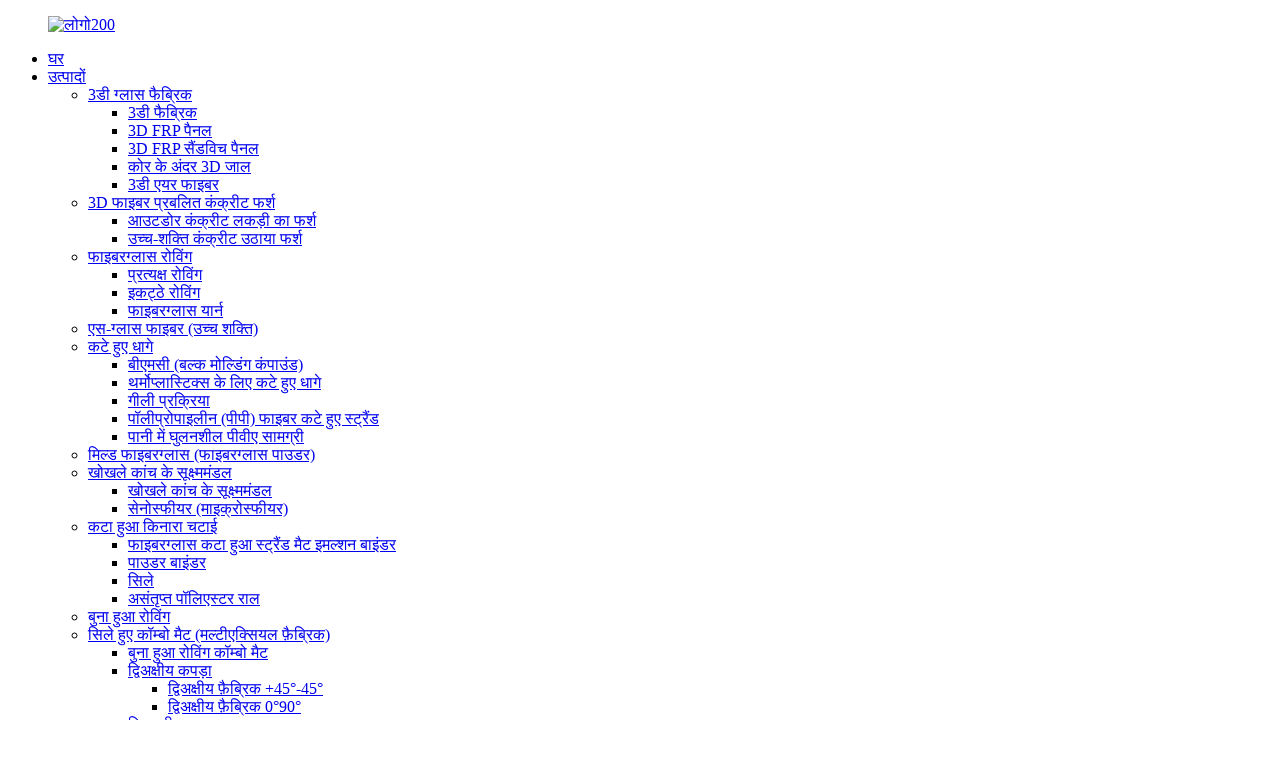

--- FILE ---
content_type: text/html
request_url: http://hi.fiberglassfiber.com/factory-tour/
body_size: 13860
content:
<!DOCTYPE html> <html dir="ltr" lang="hi"> <head> <meta charset="UTF-8"/> <!-- Google Tag Manager --> <script>(function(w,d,s,l,i){w[l]=w[l]||[];w[l].push({'gtm.start':
new Date().getTime(),event:'gtm.js'});var f=d.getElementsByTagName(s)[0],
j=d.createElement(s),dl=l!='dataLayer'?'&l='+l:'';j.async=true;j.src=
'https://www.googletagmanager.com/gtm.js?id='+i+dl;f.parentNode.insertBefore(j,f);
})(window,document,'script','dataLayer','GTM-MH4FS7W');</script> <!-- End Google Tag Manager -->   <meta http-equiv="Content-Type" content="text/html; charset=UTF-8" /> <title>फैक्टरी टूर - चीन Beihai Fiberglass कं, लिमिटेड</title> <meta property="fb:app_id" content="966242223397117" /> <meta name="viewport" content="width=device-width,initial-scale=1,minimum-scale=1,maximum-scale=1,user-scalable=no"> <link rel="apple-touch-icon-precomposed" href=""> <meta name="format-detection" content="telephone=no"> <meta name="apple-mobile-web-app-capable" content="yes"> <meta name="apple-mobile-web-app-status-bar-style" content="black"> <meta property="og:url" content="https://www.fiberglassfiber.com/factory-tour/"/> <meta property="og:title" content="Factory Tour"/> <meta property="og:description" content=""/> <meta property="og:type" content="product"/> <meta property="og:site_name" content="https://www.fiberglassfiber.com/"/> <link href="//cdn.globalso.com/fiberglassfiber/style/global/style0411.css" rel="stylesheet" onload="this.onload=null;this.rel='stylesheet'"> <link href="//cdn.globalso.com/fiberglassfiber/style/public/public.css" rel="stylesheet" onload="this.onload=null;this.rel='stylesheet'">  <link rel="shortcut icon" href="//cdn.globalso.com/fiberglassfiber/logo90.jpg" />  <!-- Open Graph Meta Tags generated by Blog2Social 721 - https://www.blog2social.com --> <meta property="og:title" content="Factory Tour"/> <meta property="og:description" content=""/> <meta property="og:url" content="https://www.fiberglassfiber.com/factory-tour/"/> <meta property="og:type" content="article"/> <meta property="og:article:published_time" content="2015-01-01 13:05:12"/> <meta property="og:article:modified_time" content="2020-12-23 02:39:00"/> <!-- Open Graph Meta Tags generated by Blog2Social 721 - https://www.blog2social.com -->  <!-- Twitter Card generated by Blog2Social 721 - https://www.blog2social.com --> <meta name="twitter:card" content="summary"> <meta name="twitter:title" content="Factory Tour"/> <meta name="twitter:description" content=""/> <!-- Twitter Card generated by Blog2Social 721 - https://www.blog2social.com --> <meta name="author" content="gd-admin"/>  <link href="//cdn.globalso.com/hide_search.css" rel="stylesheet"/><link href="//www.fiberglassfiber.com/style/hi.html.css" rel="stylesheet"/><link rel="alternate" hreflang="hi" href="https://hi.fiberglassfiber.com/" /><link rel="canonical" hreflang="hi" href="https://hi.fiberglassfiber.com/factory-tour/" /></head> <body> <!-- Google Tag Manager (noscript) --> <noscript><iframe src="https://www.googletagmanager.com/ns.html?id=GTM-MH4FS7W" height="0" width="0" style="display:none;visibility:hidden"></iframe></noscript> <!-- End Google Tag Manager (noscript) -->  <div class="container">     <!-- web_head start -->     <header class="index_web_head web_head">     <div class="head_layout layout">      <figure class="logo"><a href="/"> 			<img src="//cdn.globalso.com/fiberglassfiber/logo200.jpg" alt="लोगो200"> 			     </a></figure>       <nav class="nav_wrap">         <ul class="head_nav">                      <li><a href="/">घर</a></li> <li><a href="/products/">उत्पादों</a> <ul class="sub-menu"> 	<li><a href="/3d-glass-fabric/">3डी ग्लास फैब्रिक</a> 	<ul class="sub-menu"> 		<li><a href="/3d-fiberglass-woven-fabric-product/">3डी फैब्रिक</a></li> 		<li><a href="/3d-frp-panel-with-resin-product/">3D FRP पैनल</a></li> 		<li><a href="/3d-frp-sandwich-panel-product/">3D FRP सैंडविच पैनल</a></li> 		<li><a href="/3d-inside-core-product/">कोर के अंदर 3D जाल</a></li> 		<li><a href="/3d-air-fiber/">3डी एयर फाइबर</a></li> 	</ul> </li> 	<li><a href="/3d-fiber-reinforced-concrete-floor/">3D फाइबर प्रबलित कंक्रीट फर्श</a> 	<ul class="sub-menu"> 		<li><a href="/outdoor-concrete-wood-floor/">आउटडोर कंक्रीट लकड़ी का फर्श</a></li> 		<li><a href="/high-strength-concrete-raised-floor/">उच्च-शक्ति कंक्रीट उठाया फर्श</a></li> 	</ul> </li> 	<li><a href="/fiberglass-roving/">फाइबरग्लास रोविंग</a> 	<ul class="sub-menu"> 		<li><a href="/direct-roving/">प्रत्यक्ष रोविंग</a></li> 		<li><a href="/assembled-roving/">इकट्ठे रोविंग</a></li> 		<li><a href="/fiberglass-yarns/">फाइबरग्लास यार्न</a></li> 	</ul> </li> 	<li><a href="/s-glass-fiberhigh-strength/">एस-ग्लास फाइबर (उच्च शक्ति)</a></li> 	<li><a href="/chopped-strands/">कटे हुए धागे</a> 	<ul class="sub-menu"> 		<li><a href="/bmc-product/">बीएमसी (बल्क मोल्डिंग कंपाउंड)</a></li> 		<li><a href="/thermoplastics-2-product/">थर्मोप्लास्टिक्स के लिए कटे हुए धागे</a></li> 		<li><a href="/wet-chopped-strands-product/">गीली प्रक्रिया</a></li> 		<li><a href="/polypropylene%ef%bc%88pp%ef%bc%89fiber-chopped-strands/">पॉलीप्रोपाइलीन (पीपी) फाइबर कटे हुए स्ट्रैंड</a></li> 		<li><a href="/water-soluble-pva-naterials/">पानी में घुलनशील पीवीए सामग्री</a></li> 	</ul> </li> 	<li><a href="/milled-fiberglassfiberglass-powder/">मिल्ड फाइबरग्लास (फाइबरग्लास पाउडर)</a></li> 	<li><a href="/hollow-glass-microspheres/">खोखले कांच के सूक्ष्ममंडल</a> 	<ul class="sub-menu"> 		<li><a href="/hollow-glass-microspheres-product/">खोखले कांच के सूक्ष्ममंडल</a></li> 		<li><a href="/cenosphere-microsphere-product/">सेनोस्फीयर (माइक्रोस्फीयर)</a></li> 	</ul> </li> 	<li><a href="/chopped-strand-mat/">कटा हुआ किनारा चटाई</a> 	<ul class="sub-menu"> 		<li><a href="/emulsion-binder-product/">फाइबरग्लास कटा हुआ स्ट्रैंड मैट इमल्शन बाइंडर</a></li> 		<li><a href="/fiberglass-chopped-strand-mat-powder-binder-product/">पाउडर बाइंडर</a></li> 		<li><a href="/e-glass-stitched-chopped-strand-mat-product/">सिले</a></li> 		<li><a href="/unsaturated-polyester-resin/">असंतृप्त पॉलिएस्टर राल</a></li> 	</ul> </li> 	<li><a href="/woven-roving/">बुना हुआ रोविंग</a></li> 	<li><a href="/stitched-combo-matmultiaxial-fabric/">सिले हुए कॉम्बो मैट (मल्टीएक्सियल फ़ैब्रिक)</a> 	<ul class="sub-menu"> 		<li><a href="/woven-roving-combo-mat-product/">बुना हुआ रोविंग कॉम्बो मैट</a></li> 		<li><a href="/biaxial-fabric/">द्विअक्षीय कपड़ा</a> 		<ul class="sub-menu"> 			<li><a href="/45-45-product/">द्विअक्षीय फ़ैब्रिक +45°-45°</a></li> 			<li><a href="/0-90-product/">द्विअक्षीय फ़ैब्रिक 0°90°</a></li> 		</ul> </li> 		<li><a href="/triaxial-fabric/">त्रिअक्षीय कपड़ा</a> 		<ul class="sub-menu"> 			<li><a href="/longitudinal-triaxial-product/">त्रिअक्षीय फैब्रिक अनुदैर्ध्य त्रिअक्षीय(0°+45°-45°)</a></li> 			<li><a href="/transverse-trixial-product/">त्रिअक्षीय फ़ैब्रिक अनुप्रस्थ त्रिअक्षीय(+45°90°-45°)</a></li> 		</ul> </li> 		<li><a href="/quataxial-product/">चतुर्थांश(0°/+45°/90°/-45°)</a></li> 		<li><a href="/unidirectional-mat-product/">एकदिशात्मक कपड़ा</a></li> 		<li><a href="/pp-core-mat-stitched-combo-matmultiaxial-fabric/">पीपी कोर मैट</a> 		<ul class="sub-menu"> 			<li><a href="/pp-core-mat-product/">पीपी कोर मैट</a></li> 		</ul> </li> 	</ul> </li> 	<li><a href="/tissue-matveil/">टिशू मैट (घूंघट)</a> 	<ul class="sub-menu"> 		<li><a href="/fiberglass-roofing-tissue-mat-product/">छत (जलरोधक)</a></li> 		<li><a href="/fiberglass-surface-tissue-mat-product/">सरफेसिंग</a></li> 		<li><a href="/fiberglass-pipe-wrapping-tissue-mat-product/">पाइप रैपिंग (जंगरोधी)</a></li> 		<li><a href="/fiberglass-wall-covering-tissue-mat-product/">फाइबरग्लास दीवार कवरिंग टिशू मैट</a></li> 		<li><a href="/fiberglass-agm-battery-separator/">फाइबरग्लास एजीएम बैटरी विभाजक</a></li> 	</ul> </li> 	<li><a href="/needled-mat/">सुईदार चटाई</a></li> 	<li><a href="/basalt-fiber/">बेसाल्ट फाइबर</a></li> 	<li><a href="/quartz-fiber/">क्वार्ट्ज फाइबर</a> 	<ul class="sub-menu"> 		<li><a href="/quartz-fiber-cloth/">क्वार्ट्ज फाइबर कपड़ा</a></li> 		<li><a href="/quartz-fiber-chopped-strands/">क्वार्ट्ज फाइबर कटे हुए धागे</a></li> 		<li><a href="/quartz-needled-mat/">क्वार्ट्ज सुई चटाई</a></li> 		<li><a href="/quartz-fiber-yarn/">क्वार्ट्ज फाइबर यार्न</a></li> 	</ul> </li> 	<li><a href="/activated-carbon-fiber/">सक्रिय कार्बन फाइबर</a> 	<ul class="sub-menu"> 		<li><a href="/activated-carbon-fiber-felt-product/">फेल्ट(चटाई)</a></li> 		<li><a href="/active-carbon-fiber-fabric-product/">कपड़ा(फैब्रिक)</a></li> 	</ul> </li> 	<li><a href="/special-carbon-fiber/">विशेष कार्बन फाइबर</a> 	<ul class="sub-menu"> 		<li><a href="/carbon-fiber-conductive-cloth/">कार्बन फाइबर प्रवाहकीय कपड़ा</a></li> 		<li><a href="/carbon-felt/">कार्बन फेल्ट</a></li> 		<li><a href="/electrode-conductive-graphite-felt/">इलेक्ट्रोड प्रवाहकीय ग्रेफाइट फेल्ट</a></li> 		<li><a href="/conductive-carbon-paste/">प्रवाहकीय कार्बन पेस्ट</a></li> 		<li><a href="/carbon-powder/">कार्बन पाउडर</a></li> 	</ul> </li> 	<li><a href="/carbon-aramid-fiber/">कार्बन और अरामिड फाइबर</a> 	<ul class="sub-menu"> 		<li><a href="/carbon-fiber/">कार्बन फाइबर</a></li> 		<li><a href="/aramid-fiber-carbon-aramid-fiber/">अरामिड फाइबर</a></li> 	</ul> </li> 	<li><a href="/frp-products/">एफआरपी उत्पाद</a> 	<ul class="sub-menu"> 		<li><a href="/frp-rebaranchor/">एफआरपी रीबार/एंकर</a></li> 		<li><a href="/frp-panel-frp-products/">एफआरपी पैनल</a></li> 		<li><a href="/frp-door-product/">एफआरपी दरवाजा</a></li> 		<li><a href="/frp-sheet-product/">एफआरपी शीट</a></li> 	</ul> </li> 	<li><a href="/peek-polyether-ether-ketone-high-performance-polymers/">पीईईके (पॉलीइथर ईथर कीटोन) उच्च प्रदर्शन पॉलिमर</a></li> 	<li><a href="/silicon-dioxide-sio2/">सिलिकॉन डाइऑक्साइड (SiO2)</a> 	<ul class="sub-menu"> 		<li><a href="/precipitated-silica/">अवक्षेपित सिलिका</a></li> 		<li><a href="/fumed-silica/">धुँआदार सिलिका</a></li> 	</ul> </li> 	<li><a href="/more-products/">और उत्पाद</a></li> </ul> </li> <li><a href="/news/">समाचार</a></li> <li class="current-menu-ancestor current-menu-parent"><a href="/about-us/">हमारे बारे में</a> <ul class="sub-menu"> 	<li class="nav-current"><a href="/factory-tour/">फैक्ट्री का दौरा</a></li> 	<li><a href="/workshop/">कार्यशाला</a></li> 	<li><a href="/certificate/">प्रमाणपत्र</a></li> 	<li><a href="/exhibition/">प्रदर्शनी</a></li> </ul> </li> <li><a href="/contact-us/">हमसे संपर्क करें</a></li> <li><a href="/blog/">ब्लॉग</a> <ul class="sub-menu"> 	<li><a href="/blog_catalog/sales-deals/">बिक्री और सौदे</a></li> 	<li><a href="/blog_catalog/fashion/">पहनावा</a></li> 	<li><a href="/blog_catalog/our-story/">हमारी कहानी</a></li> </ul> </li> <li><a href="/video/">वीडियो</a></li>         </ul>       </nav>              <figure class="shopping"><a href="https://store.fiberglassfiber.com/"> 			<img src="//cdn.globalso.com/fiberglassfiber/shopify.png" alt="Shopify"> 			     </a></figure>              <div class="header_right">         <div id="btn-search" class="btn--search"></div>         <!--change-language--> <div class="change-language ensemble">   <div class="change-language-info">     <div class="change-language-title medium-title">        <div class="language-flag language-flag-en"><a href="https://www.fiberglassfiber.com/"><b class="country-flag"></b><span>English</span> </a></div>        <b class="language-icon"></b>      </div> 	<div class="change-language-cont sub-content">         <div class="empty"></div>     </div>   </div> </div> <!--theme260-->   <!--theme260-->           <!--change-language theme437-->        </div>     </div>   </header>     	  <!-- sys_sub_head --> <!-- sys_sub_head -->     <section class="sys_sub_head">                <div class="head_bn_item"><img src="//cdn.globalso.com/fiberglassfiber/page_banner3.jpg" alt=""></div>         <section class="path_bar layout">       <ul>         <li> <a itemprop="breadcrumb" href="/">घर</a></li><li> <a href="#">फैक्ट्री का दौरा</a></li>       </ul>     <h1 class="pagnation_title">फैक्ट्री का दौरा</h1>     </section>   </section> <section class="web_main page_main">      <div class="layout">              <article class="entry blog-article">   <div class="fl-builder-content fl-builder-content-836 fl-builder-content-primary fl-builder-global-templates-locked" data-post-id="836"><div class="fl-row fl-row-full-width fl-row-bg-none fl-node-5fe2acf7f1dd5" data-node="5fe2acf7f1dd5"> 	<div class="fl-row-content-wrap"> 				<div class="fl-row-content fl-row-full-width fl-node-content"> 		 <div class="fl-col-group fl-node-5fe2acf7f26d0" data-node="5fe2acf7f26d0"> 			<div class="fl-col fl-node-5fe2acf7f2808 fl-col-small" data-node="5fe2acf7f2808" style="width: 18.6%;"> 	<div class="fl-col-content fl-node-content"> 	<div class="fl-module fl-module-icon fl-node-5fe2acfb60f36" data-node="5fe2acfb60f36" data-animation-delay="0.0"> 	<div class="fl-module-content fl-node-content"> 		<div class="fl-icon-wrap"> 	<span class="fl-icon"> 				<i class="fa fa-cubes"></i>  			</span> 	 		<div class="fl-icon-text"> 				<p><strong><span style="font-size: x-large;">फैक्ट्री का दौरा</span></strong></p>			</div> 	</div> 	</div> </div>	</div> </div>			<div class="fl-col fl-node-5fe2acf7f284a" data-node="5fe2acf7f284a" style="width: 81.4%;"> 	<div class="fl-col-content fl-node-content"> 	<div class="fl-module fl-module-separator fl-node-5fe2ad0ccce28" data-node="5fe2ad0ccce28" data-animation-delay="0.0"> 	<div class="fl-module-content fl-node-content"> 		<div class="fl-separator"></div>	</div> </div>	</div> </div>	</div>  <div class="fl-col-group fl-node-5fe2ad4ad1296" data-node="5fe2ad4ad1296"> 			<div class="fl-col fl-node-5fe2ad4ad13c9" data-node="5fe2ad4ad13c9" style="width: 100%;"> 	<div class="fl-col-content fl-node-content"> 	<div class="fl-module fl-module-gallery fl-node-5fe2ad4ad11a6" data-node="5fe2ad4ad11a6" data-animation-delay="0.0"> 	<div class="fl-module-content fl-node-content"> 		<div class="fl-mosaicflow"> 	<div class="fl-mosaicflow-content"> 				<div class="fl-mosaicflow-item"> 		<div class="fl-photo fl-photo-align-center" itemscope itemtype="http://schema.org/ImageObject"> 	<div class="fl-photo-content fl-photo-img-jpg"> 				<a href="//www.fiberglassfiber.com/uploads/cd8ea989.jpg" target="_self" itemprop="url"> 				<img class="fl-photo-img wp-image-1816" src="//www.fiberglassfiber.com/uploads/cd8ea989.jpg" alt="एफएसी (1)" itemprop="image"  /> 				</a> 		     			</div> 	</div>		</div> 				<div class="fl-mosaicflow-item"> 		<div class="fl-photo fl-photo-align-center" itemscope itemtype="http://schema.org/ImageObject"> 	<div class="fl-photo-content fl-photo-img-jpg"> 				<a href="//www.fiberglassfiber.com/uploads/05d99448.jpg" target="_self" itemprop="url"> 				<img class="fl-photo-img wp-image-1817" src="//www.fiberglassfiber.com/uploads/05d99448.jpg" alt="एफएसी (2)" itemprop="image"  /> 				</a> 		     			</div> 	</div>		</div> 				<div class="fl-mosaicflow-item"> 		<div class="fl-photo fl-photo-align-center" itemscope itemtype="http://schema.org/ImageObject"> 	<div class="fl-photo-content fl-photo-img-jpg"> 				<a href="//www.fiberglassfiber.com/uploads/0ee1f813.jpg" target="_self" itemprop="url"> 				<img class="fl-photo-img wp-image-1818" src="//www.fiberglassfiber.com/uploads/0ee1f813.jpg" alt="एफएसी (3)" itemprop="image"  /> 				</a> 		     			</div> 	</div>		</div> 				<div class="fl-mosaicflow-item"> 		<div class="fl-photo fl-photo-align-center" itemscope itemtype="http://schema.org/ImageObject"> 	<div class="fl-photo-content fl-photo-img-jpg"> 				<a href="//www.fiberglassfiber.com/uploads/1cb549a8.jpg" target="_self" itemprop="url"> 				<img class="fl-photo-img wp-image-1819" src="//www.fiberglassfiber.com/uploads/1cb549a8.jpg" alt="एफएसी (4)" itemprop="image"  /> 				</a> 		     			</div> 	</div>		</div> 			</div> 	<div class="fl-clear"></div> </div> 	</div> </div>	</div> </div>	</div> 		</div> 	</div> </div></div>    <div class="clear"></div>        </article>    		 <hr>             <div class="clear"></div>   </div>  </section>    <!-- web_footer start -->     <footer class="web_footer">     <div class="layout">       <div class="foor_service">         <div class="foot_item foot_contact_item wow fadeInLeftA" data-wow-delay=".9s" data-wow-duration=".8s">           <div class="foot_cont">             <div class="foot_logo">		<img src="//cdn.globalso.com/fiberglassfiber/fd0ca768.jpg" alt="1606"> </div>              <ul class="foot_contact">                    <li class="foot_address"><label>पता</label><span>चीन Beihai फाइबरग्लास कं, लिमिटेड.</span></li>                          <li class="foot_phone"><label>फ़ोन</label><a href="tel:0086-(0)792-8322300">0086-(0)792-8322300</a></li>                             <li class="foot_email"><label>ई-मेल</label><a href="mailto:sales@fiberglassfiber.com">sales@fiberglassfiber.com</a></li>            </ul>            </div>         </div>         <div class="foot_item foot_nav_item wow fadeInLeftA" data-wow-delay=".7s" data-wow-duration=".8s">           <h2 class="fot_tit">उत्पादों</h2>           <ul> <li><a href="/3d-glass-fabric/">3डी ग्लास फैब्रिक</a></li> <li><a href="/fiberglass-roving/">फाइबरग्लास रोविंग</a></li> <li><a href="/chopped-strands/">कटे हुए धागे</a></li> <li><a href="/milled-fiberglassfiberglass-powder/">मिल्ड फाइबरग्लास (फाइबरग्लास पाउडर)</a></li> <li><a href="/hollow-glass-microspheres/">खोखले कांच के सूक्ष्ममंडल</a></li> <li><a href="/chopped-strand-mat/">कटा हुआ किनारा चटाई</a></li> <li><a href="/woven-roving/">बुना हुआ रोविंग</a></li>           </ul>         </div>               <div class="foot_item foot_nav_item  wow fadeInLeftA" data-wow-delay=".7s" data-wow-duration=".8s">           <h2 class="fot_tit">समाचार</h2>           <ul> <li><a href="/stitched-combo-matmultiaxial-fabric/">सिले हुए कॉम्बो मैट (मल्टीएक्सियल फ़ैब्रिक)</a></li> <li><a href="/tissue-matveil/">टिशू मैट (घूंघट)</a></li> <li><a href="/needled-mat/">सुईदार चटाई</a></li> <li><a href="/s-glass-fiberhigh-strength/">एस-ग्लास फाइबर (उच्च शक्ति)</a></li> <li><a href="/basalt-fiber/">बेसाल्ट फाइबर</a></li> <li><a href="/activated-carbon-fiber/">सक्रिय कार्बन फाइबर</a></li> <li><a href="/frp-products/">एफआरपी उत्पाद</a></li>           </ul>         </div>         <div class="foot_item foot_inquiry_item  wow fadeInLeftA" data-wow-delay=".7s" data-wow-duration=".8s">     <ul class="head_sns">  		<li><a target="_blank" href="https://www.facebook.com/China-Beihai-Fiberglass-CoLtd-1549315105146248"><img src="//cdn.globalso.com/fiberglassfiber/412f3928.png" alt="एसएनएस01"></a></li> 			<li><a target="_blank" href="https://twitter.com/beihaicomposite"><img src="//cdn.globalso.com/fiberglassfiber/a3f91cf3.png" alt="एसएनएस03"></a></li> 			<li><a target="_blank" href="https://www.youtube.com/channel/UCNRET8k8IidX6KBZRhIiCoA"><img src="//cdn.globalso.com/fiberglassfiber/400f8e40.png" alt="एसएनएस04"></a></li> 			<li><a target="_blank" href="http://www.linkedin.com/company/13586323"><img src="//cdn.globalso.com/fiberglassfiber/a3f91cf31.png" alt="एसएनएस03"></a></li> 	 </ul>           <div class="foot_inquiry_desc">हमारे उत्पादों या मूल्य सूची के बारे में पूछताछ के लिए, कृपया अपना ईमेल हमें छोड़ दें और हम 24 घंटे के भीतर संपर्क में रहेंगे।</div>            <a href="javascript:" class="inquiry_btn">मूल्य सूची के लिए पूछताछ</a>          </div>        </div>     </div> <div class="copyright wow fadeInLeftA" data-wow-delay="1.2s" data-wow-duration=".8s">© कॉपीराइट - 2005-2023: सर्वाधिकार सुरक्षित।<script type="text/javascript" src="//www.globalso.site/livechat.js"></script>		<a href="/featured/">गर्म उत्पाद</a> - <a href="/sitemap.xml">साइट मैप</a> - <a href="https://blog.fiberglassfiber.com/">शीर्ष ब्लॉग</a>  - <a href="/privacy-policy/">गोपनीयता नीति</a> <br><a href='/e-glass-fiber/' title='E Glass Fiber'>ई ग्लास फाइबर</a>,  <a href='/3d-e-glass-fabric/' title='3d E Glass Fabric'>3डी ई ग्लास फैब्रिक</a>,  <a href='/e-glass-fiber-roving/' title='E-Glass Fiber Roving'>ई-ग्लास फाइबर रोविंग</a>,  <a href='/fiberglass/' title='Fiberglass'>फाइबरग्लास</a>,  <a href='/e-glass-woven-roving/' title='E Glass Woven Roving'>ई ग्लास बुना रोविंग</a>,  <a href='/e-glass-roving/' title='E-Glass Roving'>ई-ग्लास रोविंग</a>, 		 	</div> 	</footer>     <!--// web_footer end -->    </div>    <!--// container end --> <!--<aside class="scrollsidebar" id="scrollsidebar">--> <!--  <div class="side_content">--> <!--    <div class="side_list">--> <!--      <header class="hd"><img src="//cdn.globalso.com/title_pic.png" alt="Online Inuiry"/></header>--> <!--      <div class="cont">--> <!--        <li><a class="email" href="javascript:" onclick="showMsgPop();">Send Email</a></li>--> <!--                        <li><a target="_blank" class="skype" href="skype:cnbeihaicn?chat">cnbeihaicn</a></li>-->                                 <!--<li class="ww">-->         <!--  <a style="display:inline-block;font-weight:bold;text-align:center;text-decoration:none;" title="Hi, how can I help you?" href="http://amos.alicdn.com/msg.aw?v=2&amp;uid=cn200916033&amp;site=enaliint&amp;s=24&amp;charset=UTF-8" target="_blank" data-uid="cn200916033"><img style="border:none;vertical-align:middle;margin-right:5px;" src="http://amos.alicdn.com/online.aw?v=2&amp;uid=cn200916033&amp;site=enaliint&amp;s=21&amp;charset=UTF-8" alt="Hi, how can I help you?"><span style="font-weight:bold;">William</span></a>-->         <!--</li>--> <!--                <li><a class="lianxi_whatsapp" href="https://api.whatsapp.com/send?phone=008613923881139">8613923881139</a></li>-->   <!--<li><a class="lianxi_whatsapp2" href="https://api.whatsapp.com/send?phone=008618007928831">8618007928831</a></li>--> <!--      </div>-->       		  <!--                  <div class="side_title"><a  class="close_btn"><span>x</span></a></div>--> <!--    </div>--> <!--  </div>--> <!--  <div class="show_btn"></div>--> <!--</aside>-->    <ul class="right_nav">      <li>          <div class="iconBox oln_ser">               <img src='https://cdn.globalso.com/fiberglassfiber/style/global/img/demo/tel.png'>             <h4>फ़ोन</h4>          </div>          <div class="hideBox">             <div class="hb">                <h5>टेलीफोन</h5>                <div class="fonttalk">                     <p><a href="tel:8618007928831">0086-18007928831</a></p></div>                <div class="fonttalk">                                     </div>             </div>          </div>       </li>      <li>          <div class="iconBox oln_ser">               <img src='https://cdn.globalso.com/fiberglassfiber/style/global/img/demo/email.png'>             <h4>ईमेल</h4>          </div>          <div class="hideBox">             <div class="hb">                <h5>ईमेल</h5>                <div class="fonttalk">                    <p><a href="mailto:sales@fiberglassfiber.com">sales@fiberglassfiber.com</a></p>                </div>                <div class="fonttalk">                                     </div>             </div>          </div>       </li>                <li>          <div class="iconBox">             <img src='https://cdn.globalso.com/fiberglassfiber/style/global/img/demo/whatsapp.png'>             <h4>Whatsapp</h4>          </div>          <div class="hideBox">            <div class="hb">                <h5>Whatsapp</h5>                <div class="fonttalk">                     <p><a href="https://api.whatsapp.com/send?phone=8618007928831">8618007928831</a></p>                </div>                <div class="fonttalk">                                     </div>             </div>          </div>       </li>                           <!--<li>-->     <!--     <div class="iconBox">-->     <!--        <img src='https://cdn.globalso.com/fiberglassfiber/style/global/img/demo/weixing.png'>-->     <!--        <h4>WeChat</h4>-->     <!--     </div>-->     <!--     <div class="hideBox">-->     <!--        <div class="hb">-->                <!--<h5>Judy</h5>-->     <!--                                <img src="https://cdn.globalso.com/fiberglassfiber/style/global/img/demo/weixin.png" alt="weixin">-->     <!--                        </div>-->      <!--     </div>-->     <!--  </li>-->  <!--------------TOP按钮------------------>     <li>          <div class="iconBox top">              <img src='https://cdn.globalso.com/fiberglassfiber/style/global/img/demo/top.png'>             <h4>शीर्ष</h4>          </div>     </li>     </ul>  <div class="inquiry-pop-bd">   <div class="inquiry-pop"> <i class="ico-close-pop" onclick="hideMsgPop();"></i>     <script type="text/javascript" src="//www.globalso.site/form.js"></script>   </div> </div> </div>  <div class="web-search"> <b id="btn-search-close" class="btn--search-close"></b>   <div style=" width:100%">     <div class="head-search">      <form action="/search.php" method="get">         <input class="search-ipt" name="s" placeholder="Start Typing..." /> 		<input type="hidden" name="cat" value="490"/>         <input class="search-btn" type="submit" />         <span class="search-attr">खोजने के लिए एंटर दबाएँ या बंद करने के लिए ESC दबाएँ</span>       </form>     </div>   </div> </div>     <script type="text/javascript" src="//cdn.globalso.com/fiberglassfiber/style/global/js/jquery.min.js"></script>  <script type="text/javascript" src="//cdn.globalso.com/fiberglassfiber/style/global/js/common0411.js"></script> <script type="text/javascript" src="//cdn.globalso.com/fiberglassfiber/style/public/public.js"></script>  <!--[if lt IE 9]> <script src="//cdn.globalso.com/fiberglassfiber/style/global/js/html5.js"></script> <![endif]-->     <script>
function getCookie(name) {
    var arg = name + "=";
    var alen = arg.length;
    var clen = document.cookie.length;
    var i = 0;
    while (i < clen) {
        var j = i + alen;
        if (document.cookie.substring(i, j) == arg) return getCookieVal(j);
        i = document.cookie.indexOf(" ", i) + 1;
        if (i == 0) break;
    }
    return null;
}
function setCookie(name, value) {
    var expDate = new Date();
    var argv = setCookie.arguments;
    var argc = setCookie.arguments.length;
    var expires = (argc > 2) ? argv[2] : null;
    var path = (argc > 3) ? argv[3] : null;
    var domain = (argc > 4) ? argv[4] : null;
    var secure = (argc > 5) ? argv[5] : false;
    if (expires != null) {
        expDate.setTime(expDate.getTime() + expires);
    }
    document.cookie = name + "=" + escape(value) + ((expires == null) ? "": ("; expires=" + expDate.toUTCString())) + ((path == null) ? "": ("; path=" + path)) + ((domain == null) ? "": ("; domain=" + domain)) + ((secure == true) ? "; secure": "");
}
function getCookieVal(offset) {
    var endstr = document.cookie.indexOf(";", offset);
    if (endstr == -1) endstr = document.cookie.length;
    return unescape(document.cookie.substring(offset, endstr));
}
 
var firstshow = 0;
var cfstatshowcookie = getCookie('easyiit_stats');
if (cfstatshowcookie != 1) {
    a = new Date();
    h = a.getHours();
    m = a.getMinutes();
    s = a.getSeconds();
    sparetime = 1000 * 60 * 60 * 24 * 1 - (h * 3600 + m * 60 + s) * 1000 - 1;
    setCookie('easyiit_stats', 1, sparetime, '/');
    firstshow = 1;
}
if (!navigator.cookieEnabled) {
    firstshow = 0;
}
var referrer = escape(document.referrer);
var currweb = escape(location.href);
var screenwidth = screen.width;
var screenheight = screen.height;
var screencolordepth = screen.colorDepth;
$(function($){
   $.post("https://www.fiberglassfiber.com/statistic.php", { action:'stats_init', assort:0, referrer:referrer, currweb:currweb , firstshow:firstshow ,screenwidth:screenwidth, screenheight: screenheight, screencolordepth: screencolordepth, ranstr: Math.random()},function(data){}, "json");	
});
</script>  <!--Start of Tawk.to Script--> <!--<script type="text/javascript">-->
<!--var Tawk_API=Tawk_API||{}, Tawk_LoadStart=new Date();-->
<!--(function(){-->
<!--var s1=document.createElement("script"),s0=document.getElementsByTagName("script")[0];-->
<!--s1.async=true;-->
<!--s1.src='https://embed.tawk.to/606bc5f2067c2605c0bf841b/1f2ifs8d4';-->
<!--s1.charset='UTF-8';-->
<!--s1.setAttribute('crossorigin','*');-->
<!--s0.parentNode.insertBefore(s1,s0);-->
<!--})();-->
<!--</script>--> <!--End of Tawk.to Script--> <script type="text/javascript">

if(typeof jQuery == 'undefined' || typeof jQuery.fn.on == 'undefined') {
	document.write('<script src="https://www.fiberglassfiber.com/wp-content/plugins/bb-plugin/js/jquery.js"><\/script>');
	document.write('<script src="https://www.fiberglassfiber.com/wp-content/plugins/bb-plugin/js/jquery.migrate.min.js"><\/script>');
}

</script><ul class="prisna-wp-translate-seo" id="prisna-translator-seo"><li class="language-flag language-flag-en"><a href="https://www.fiberglassfiber.com/factory-tour/" title="English" target="_blank"><b class="country-flag"></b><span>English</span></a></li><li class="language-flag language-flag-fr"><a href="http://fr.fiberglassfiber.com/factory-tour/" title="French" target="_blank"><b class="country-flag"></b><span>French</span></a></li><li class="language-flag language-flag-de"><a href="http://de.fiberglassfiber.com/factory-tour/" title="German" target="_blank"><b class="country-flag"></b><span>German</span></a></li><li class="language-flag language-flag-pt"><a href="http://pt.fiberglassfiber.com/factory-tour/" title="Portuguese" target="_blank"><b class="country-flag"></b><span>Portuguese</span></a></li><li class="language-flag language-flag-es"><a href="http://es.fiberglassfiber.com/factory-tour/" title="Spanish" target="_blank"><b class="country-flag"></b><span>Spanish</span></a></li><li class="language-flag language-flag-ru"><a href="http://ru.fiberglassfiber.com/factory-tour/" title="Russian" target="_blank"><b class="country-flag"></b><span>Russian</span></a></li><li class="language-flag language-flag-ja"><a href="http://ja.fiberglassfiber.com/factory-tour/" title="Japanese" target="_blank"><b class="country-flag"></b><span>Japanese</span></a></li><li class="language-flag language-flag-ko"><a href="http://ko.fiberglassfiber.com/factory-tour/" title="Korean" target="_blank"><b class="country-flag"></b><span>Korean</span></a></li><li class="language-flag language-flag-ar"><a href="http://ar.fiberglassfiber.com/factory-tour/" title="Arabic" target="_blank"><b class="country-flag"></b><span>Arabic</span></a></li><li class="language-flag language-flag-ga"><a href="http://ga.fiberglassfiber.com/factory-tour/" title="Irish" target="_blank"><b class="country-flag"></b><span>Irish</span></a></li><li class="language-flag language-flag-el"><a href="http://el.fiberglassfiber.com/factory-tour/" title="Greek" target="_blank"><b class="country-flag"></b><span>Greek</span></a></li><li class="language-flag language-flag-tr"><a href="http://tr.fiberglassfiber.com/factory-tour/" title="Turkish" target="_blank"><b class="country-flag"></b><span>Turkish</span></a></li><li class="language-flag language-flag-it"><a href="http://it.fiberglassfiber.com/factory-tour/" title="Italian" target="_blank"><b class="country-flag"></b><span>Italian</span></a></li><li class="language-flag language-flag-da"><a href="http://da.fiberglassfiber.com/factory-tour/" title="Danish" target="_blank"><b class="country-flag"></b><span>Danish</span></a></li><li class="language-flag language-flag-ro"><a href="http://ro.fiberglassfiber.com/factory-tour/" title="Romanian" target="_blank"><b class="country-flag"></b><span>Romanian</span></a></li><li class="language-flag language-flag-id"><a href="http://id.fiberglassfiber.com/factory-tour/" title="Indonesian" target="_blank"><b class="country-flag"></b><span>Indonesian</span></a></li><li class="language-flag language-flag-cs"><a href="http://cs.fiberglassfiber.com/factory-tour/" title="Czech" target="_blank"><b class="country-flag"></b><span>Czech</span></a></li><li class="language-flag language-flag-af"><a href="http://af.fiberglassfiber.com/factory-tour/" title="Afrikaans" target="_blank"><b class="country-flag"></b><span>Afrikaans</span></a></li><li class="language-flag language-flag-sv"><a href="http://sv.fiberglassfiber.com/factory-tour/" title="Swedish" target="_blank"><b class="country-flag"></b><span>Swedish</span></a></li><li class="language-flag language-flag-pl"><a href="http://pl.fiberglassfiber.com/factory-tour/" title="Polish" target="_blank"><b class="country-flag"></b><span>Polish</span></a></li><li class="language-flag language-flag-eu"><a href="http://eu.fiberglassfiber.com/factory-tour/" title="Basque" target="_blank"><b class="country-flag"></b><span>Basque</span></a></li><li class="language-flag language-flag-ca"><a href="http://ca.fiberglassfiber.com/factory-tour/" title="Catalan" target="_blank"><b class="country-flag"></b><span>Catalan</span></a></li><li class="language-flag language-flag-eo"><a href="http://eo.fiberglassfiber.com/factory-tour/" title="Esperanto" target="_blank"><b class="country-flag"></b><span>Esperanto</span></a></li><li class="language-flag language-flag-hi"><a href="http://hi.fiberglassfiber.com/factory-tour/" title="Hindi" target="_blank"><b class="country-flag"></b><span>Hindi</span></a></li><li class="language-flag language-flag-lo"><a href="http://lo.fiberglassfiber.com/factory-tour/" title="Lao" target="_blank"><b class="country-flag"></b><span>Lao</span></a></li><li class="language-flag language-flag-sq"><a href="http://sq.fiberglassfiber.com/factory-tour/" title="Albanian" target="_blank"><b class="country-flag"></b><span>Albanian</span></a></li><li class="language-flag language-flag-am"><a href="http://am.fiberglassfiber.com/factory-tour/" title="Amharic" target="_blank"><b class="country-flag"></b><span>Amharic</span></a></li><li class="language-flag language-flag-hy"><a href="http://hy.fiberglassfiber.com/factory-tour/" title="Armenian" target="_blank"><b class="country-flag"></b><span>Armenian</span></a></li><li class="language-flag language-flag-az"><a href="http://az.fiberglassfiber.com/factory-tour/" title="Azerbaijani" target="_blank"><b class="country-flag"></b><span>Azerbaijani</span></a></li><li class="language-flag language-flag-be"><a href="http://be.fiberglassfiber.com/factory-tour/" title="Belarusian" target="_blank"><b class="country-flag"></b><span>Belarusian</span></a></li><li class="language-flag language-flag-bn"><a href="http://bn.fiberglassfiber.com/factory-tour/" title="Bengali" target="_blank"><b class="country-flag"></b><span>Bengali</span></a></li><li class="language-flag language-flag-bs"><a href="http://bs.fiberglassfiber.com/factory-tour/" title="Bosnian" target="_blank"><b class="country-flag"></b><span>Bosnian</span></a></li><li class="language-flag language-flag-bg"><a href="http://bg.fiberglassfiber.com/factory-tour/" title="Bulgarian" target="_blank"><b class="country-flag"></b><span>Bulgarian</span></a></li><li class="language-flag language-flag-ceb"><a href="http://ceb.fiberglassfiber.com/factory-tour/" title="Cebuano" target="_blank"><b class="country-flag"></b><span>Cebuano</span></a></li><li class="language-flag language-flag-ny"><a href="http://ny.fiberglassfiber.com/factory-tour/" title="Chichewa" target="_blank"><b class="country-flag"></b><span>Chichewa</span></a></li><li class="language-flag language-flag-co"><a href="http://co.fiberglassfiber.com/factory-tour/" title="Corsican" target="_blank"><b class="country-flag"></b><span>Corsican</span></a></li><li class="language-flag language-flag-hr"><a href="http://hr.fiberglassfiber.com/factory-tour/" title="Croatian" target="_blank"><b class="country-flag"></b><span>Croatian</span></a></li><li class="language-flag language-flag-nl"><a href="http://nl.fiberglassfiber.com/factory-tour/" title="Dutch" target="_blank"><b class="country-flag"></b><span>Dutch</span></a></li><li class="language-flag language-flag-et"><a href="http://et.fiberglassfiber.com/factory-tour/" title="Estonian" target="_blank"><b class="country-flag"></b><span>Estonian</span></a></li><li class="language-flag language-flag-tl"><a href="http://tl.fiberglassfiber.com/factory-tour/" title="Filipino" target="_blank"><b class="country-flag"></b><span>Filipino</span></a></li><li class="language-flag language-flag-fi"><a href="http://fi.fiberglassfiber.com/factory-tour/" title="Finnish" target="_blank"><b class="country-flag"></b><span>Finnish</span></a></li><li class="language-flag language-flag-fy"><a href="http://fy.fiberglassfiber.com/factory-tour/" title="Frisian" target="_blank"><b class="country-flag"></b><span>Frisian</span></a></li><li class="language-flag language-flag-gl"><a href="http://gl.fiberglassfiber.com/factory-tour/" title="Galician" target="_blank"><b class="country-flag"></b><span>Galician</span></a></li><li class="language-flag language-flag-ka"><a href="http://ka.fiberglassfiber.com/factory-tour/" title="Georgian" target="_blank"><b class="country-flag"></b><span>Georgian</span></a></li><li class="language-flag language-flag-gu"><a href="http://gu.fiberglassfiber.com/factory-tour/" title="Gujarati" target="_blank"><b class="country-flag"></b><span>Gujarati</span></a></li><li class="language-flag language-flag-ht"><a href="http://ht.fiberglassfiber.com/factory-tour/" title="Haitian" target="_blank"><b class="country-flag"></b><span>Haitian</span></a></li><li class="language-flag language-flag-ha"><a href="http://ha.fiberglassfiber.com/factory-tour/" title="Hausa" target="_blank"><b class="country-flag"></b><span>Hausa</span></a></li><li class="language-flag language-flag-haw"><a href="http://haw.fiberglassfiber.com/factory-tour/" title="Hawaiian" target="_blank"><b class="country-flag"></b><span>Hawaiian</span></a></li><li class="language-flag language-flag-iw"><a href="http://iw.fiberglassfiber.com/factory-tour/" title="Hebrew" target="_blank"><b class="country-flag"></b><span>Hebrew</span></a></li><li class="language-flag language-flag-hmn"><a href="http://hmn.fiberglassfiber.com/factory-tour/" title="Hmong" target="_blank"><b class="country-flag"></b><span>Hmong</span></a></li><li class="language-flag language-flag-hu"><a href="http://hu.fiberglassfiber.com/factory-tour/" title="Hungarian" target="_blank"><b class="country-flag"></b><span>Hungarian</span></a></li><li class="language-flag language-flag-is"><a href="http://is.fiberglassfiber.com/factory-tour/" title="Icelandic" target="_blank"><b class="country-flag"></b><span>Icelandic</span></a></li><li class="language-flag language-flag-ig"><a href="http://ig.fiberglassfiber.com/factory-tour/" title="Igbo" target="_blank"><b class="country-flag"></b><span>Igbo</span></a></li><li class="language-flag language-flag-jw"><a href="http://jw.fiberglassfiber.com/factory-tour/" title="Javanese" target="_blank"><b class="country-flag"></b><span>Javanese</span></a></li><li class="language-flag language-flag-kn"><a href="http://kn.fiberglassfiber.com/factory-tour/" title="Kannada" target="_blank"><b class="country-flag"></b><span>Kannada</span></a></li><li class="language-flag language-flag-kk"><a href="http://kk.fiberglassfiber.com/factory-tour/" title="Kazakh" target="_blank"><b class="country-flag"></b><span>Kazakh</span></a></li><li class="language-flag language-flag-km"><a href="http://km.fiberglassfiber.com/factory-tour/" title="Khmer" target="_blank"><b class="country-flag"></b><span>Khmer</span></a></li><li class="language-flag language-flag-ku"><a href="http://ku.fiberglassfiber.com/factory-tour/" title="Kurdish" target="_blank"><b class="country-flag"></b><span>Kurdish</span></a></li><li class="language-flag language-flag-ky"><a href="http://ky.fiberglassfiber.com/factory-tour/" title="Kyrgyz" target="_blank"><b class="country-flag"></b><span>Kyrgyz</span></a></li><li class="language-flag language-flag-la"><a href="http://la.fiberglassfiber.com/factory-tour/" title="Latin" target="_blank"><b class="country-flag"></b><span>Latin</span></a></li><li class="language-flag language-flag-lv"><a href="http://lv.fiberglassfiber.com/factory-tour/" title="Latvian" target="_blank"><b class="country-flag"></b><span>Latvian</span></a></li><li class="language-flag language-flag-lt"><a href="http://lt.fiberglassfiber.com/factory-tour/" title="Lithuanian" target="_blank"><b class="country-flag"></b><span>Lithuanian</span></a></li><li class="language-flag language-flag-lb"><a href="http://lb.fiberglassfiber.com/factory-tour/" title="Luxembou.." target="_blank"><b class="country-flag"></b><span>Luxembou..</span></a></li><li class="language-flag language-flag-mk"><a href="http://mk.fiberglassfiber.com/factory-tour/" title="Macedonian" target="_blank"><b class="country-flag"></b><span>Macedonian</span></a></li><li class="language-flag language-flag-mg"><a href="http://mg.fiberglassfiber.com/factory-tour/" title="Malagasy" target="_blank"><b class="country-flag"></b><span>Malagasy</span></a></li><li class="language-flag language-flag-ms"><a href="http://ms.fiberglassfiber.com/factory-tour/" title="Malay" target="_blank"><b class="country-flag"></b><span>Malay</span></a></li><li class="language-flag language-flag-ml"><a href="http://ml.fiberglassfiber.com/factory-tour/" title="Malayalam" target="_blank"><b class="country-flag"></b><span>Malayalam</span></a></li><li class="language-flag language-flag-mt"><a href="http://mt.fiberglassfiber.com/factory-tour/" title="Maltese" target="_blank"><b class="country-flag"></b><span>Maltese</span></a></li><li class="language-flag language-flag-mi"><a href="http://mi.fiberglassfiber.com/factory-tour/" title="Maori" target="_blank"><b class="country-flag"></b><span>Maori</span></a></li><li class="language-flag language-flag-mr"><a href="http://mr.fiberglassfiber.com/factory-tour/" title="Marathi" target="_blank"><b class="country-flag"></b><span>Marathi</span></a></li><li class="language-flag language-flag-mn"><a href="http://mn.fiberglassfiber.com/factory-tour/" title="Mongolian" target="_blank"><b class="country-flag"></b><span>Mongolian</span></a></li><li class="language-flag language-flag-my"><a href="http://my.fiberglassfiber.com/factory-tour/" title="Burmese" target="_blank"><b class="country-flag"></b><span>Burmese</span></a></li><li class="language-flag language-flag-ne"><a href="http://ne.fiberglassfiber.com/factory-tour/" title="Nepali" target="_blank"><b class="country-flag"></b><span>Nepali</span></a></li><li class="language-flag language-flag-no"><a href="http://no.fiberglassfiber.com/factory-tour/" title="Norwegian" target="_blank"><b class="country-flag"></b><span>Norwegian</span></a></li><li class="language-flag language-flag-ps"><a href="http://ps.fiberglassfiber.com/factory-tour/" title="Pashto" target="_blank"><b class="country-flag"></b><span>Pashto</span></a></li><li class="language-flag language-flag-fa"><a href="http://fa.fiberglassfiber.com/factory-tour/" title="Persian" target="_blank"><b class="country-flag"></b><span>Persian</span></a></li><li class="language-flag language-flag-pa"><a href="http://pa.fiberglassfiber.com/factory-tour/" title="Punjabi" target="_blank"><b class="country-flag"></b><span>Punjabi</span></a></li><li class="language-flag language-flag-sr"><a href="http://sr.fiberglassfiber.com/factory-tour/" title="Serbian" target="_blank"><b class="country-flag"></b><span>Serbian</span></a></li><li class="language-flag language-flag-st"><a href="http://st.fiberglassfiber.com/factory-tour/" title="Sesotho" target="_blank"><b class="country-flag"></b><span>Sesotho</span></a></li><li class="language-flag language-flag-si"><a href="http://si.fiberglassfiber.com/factory-tour/" title="Sinhala" target="_blank"><b class="country-flag"></b><span>Sinhala</span></a></li><li class="language-flag language-flag-sk"><a href="http://sk.fiberglassfiber.com/factory-tour/" title="Slovak" target="_blank"><b class="country-flag"></b><span>Slovak</span></a></li><li class="language-flag language-flag-sl"><a href="http://sl.fiberglassfiber.com/factory-tour/" title="Slovenian" target="_blank"><b class="country-flag"></b><span>Slovenian</span></a></li><li class="language-flag language-flag-so"><a href="http://so.fiberglassfiber.com/factory-tour/" title="Somali" target="_blank"><b class="country-flag"></b><span>Somali</span></a></li><li class="language-flag language-flag-sm"><a href="http://sm.fiberglassfiber.com/factory-tour/" title="Samoan" target="_blank"><b class="country-flag"></b><span>Samoan</span></a></li><li class="language-flag language-flag-gd"><a href="http://gd.fiberglassfiber.com/factory-tour/" title="Scots Gaelic" target="_blank"><b class="country-flag"></b><span>Scots Gaelic</span></a></li><li class="language-flag language-flag-sn"><a href="http://sn.fiberglassfiber.com/factory-tour/" title="Shona" target="_blank"><b class="country-flag"></b><span>Shona</span></a></li><li class="language-flag language-flag-sd"><a href="http://sd.fiberglassfiber.com/factory-tour/" title="Sindhi" target="_blank"><b class="country-flag"></b><span>Sindhi</span></a></li><li class="language-flag language-flag-su"><a href="http://su.fiberglassfiber.com/factory-tour/" title="Sundanese" target="_blank"><b class="country-flag"></b><span>Sundanese</span></a></li><li class="language-flag language-flag-sw"><a href="http://sw.fiberglassfiber.com/factory-tour/" title="Swahili" target="_blank"><b class="country-flag"></b><span>Swahili</span></a></li><li class="language-flag language-flag-tg"><a href="http://tg.fiberglassfiber.com/factory-tour/" title="Tajik" target="_blank"><b class="country-flag"></b><span>Tajik</span></a></li><li class="language-flag language-flag-ta"><a href="http://ta.fiberglassfiber.com/factory-tour/" title="Tamil" target="_blank"><b class="country-flag"></b><span>Tamil</span></a></li><li class="language-flag language-flag-te"><a href="http://te.fiberglassfiber.com/factory-tour/" title="Telugu" target="_blank"><b class="country-flag"></b><span>Telugu</span></a></li><li class="language-flag language-flag-th"><a href="http://th.fiberglassfiber.com/factory-tour/" title="Thai" target="_blank"><b class="country-flag"></b><span>Thai</span></a></li><li class="language-flag language-flag-uk"><a href="http://uk.fiberglassfiber.com/factory-tour/" title="Ukrainian" target="_blank"><b class="country-flag"></b><span>Ukrainian</span></a></li><li class="language-flag language-flag-ur"><a href="http://ur.fiberglassfiber.com/factory-tour/" title="Urdu" target="_blank"><b class="country-flag"></b><span>Urdu</span></a></li><li class="language-flag language-flag-uz"><a href="http://uz.fiberglassfiber.com/factory-tour/" title="Uzbek" target="_blank"><b class="country-flag"></b><span>Uzbek</span></a></li><li class="language-flag language-flag-vi"><a href="http://vi.fiberglassfiber.com/factory-tour/" title="Vietnamese" target="_blank"><b class="country-flag"></b><span>Vietnamese</span></a></li><li class="language-flag language-flag-cy"><a href="http://cy.fiberglassfiber.com/factory-tour/" title="Welsh" target="_blank"><b class="country-flag"></b><span>Welsh</span></a></li><li class="language-flag language-flag-xh"><a href="http://xh.fiberglassfiber.com/factory-tour/" title="Xhosa" target="_blank"><b class="country-flag"></b><span>Xhosa</span></a></li><li class="language-flag language-flag-yi"><a href="http://yi.fiberglassfiber.com/factory-tour/" title="Yiddish" target="_blank"><b class="country-flag"></b><span>Yiddish</span></a></li><li class="language-flag language-flag-yo"><a href="http://yo.fiberglassfiber.com/factory-tour/" title="Yoruba" target="_blank"><b class="country-flag"></b><span>Yoruba</span></a></li><li class="language-flag language-flag-zu"><a href="http://zu.fiberglassfiber.com/factory-tour/" title="Zulu" target="_blank"><b class="country-flag"></b><span>Zulu</span></a></li></ul><link rel='stylesheet' id='font-awesome-css'  href='https://cdn.globalso.com/font-awesome/font-awesome.min.css?ver=1.9.1' type='text/css' media='all' /> <link rel='stylesheet' id='jquery-magnificpopup-css'  href='https://www.fiberglassfiber.com/wp-content/plugins/bb-plugin/css/jquery.magnificpopup.css?ver=1.9.1' type='text/css' media='all' /> <link rel='stylesheet' id='fl-builder-layout-836-css'  href='https://www.fiberglassfiber.com/uploads/bb-plugin/cache/836-layout.css?ver=96e46962af460a4c8e0bab6462c1286e' type='text/css' media='all' />   <script type='text/javascript' src='https://www.fiberglassfiber.com/wp-content/plugins/bb-plugin/js/jquery.wookmark.min.js?ver=1.9.1'></script> <script type='text/javascript' src='https://www.fiberglassfiber.com/wp-content/plugins/bb-plugin/js/jquery.mosaicflow.min.js?ver=1.9.1'></script> <script type='text/javascript' src='https://www.fiberglassfiber.com/wp-content/plugins/bb-plugin/js/jquery.magnificpopup.min.js?ver=1.9.1'></script> <script type='text/javascript' src='https://www.fiberglassfiber.com/uploads/bb-plugin/cache/836-layout.js?ver=96e46962af460a4c8e0bab6462c1286e'></script> <script type="text/javascript" src="//cdn.goodao.net/style/js/translator-dropdown.js?ver=1.11"></script><script type="text/javascript">/*<![CDATA[*/var _prisna_translate=_prisna_translate||{languages:["en","fr","es","de","ru","ar","ko","ja","it","pt","ga","da","id","tr","sv","ro","pl","cs","eu","ca","eo","hi","el","ms","sr","sw","th","vi","cy","sk","lv","mt","hu","gl","gu","et","bn","sq","be","nl","tl","is","ht","lt","no","sl","ta","uk","yi","ur","te","fa","mk","kn","iw","fi","hr","bg","az","ka","af","st","si","so","su","tg","uz","yo","zu","pa","jw","kk","km","ceb","ny","lo","la","mg","ml","mi","mn","mr","my","ne","ig","hmn","ha","bs","hy","zh-TW","zh-CN","am","fy","co","ku","ps","lb","ky","sm","gd","sn","sd","xh","haw"],scrollBarLanguages:"15",flags:false,shortNames:true,targetSelector:"body,title",locationWidget:false,location:".transall",translateAttributes:true,translateTitleAttribute:true,translateAltAttribute:true,translatePlaceholderAttribute:true,translateMetaTags:"keywords,description,og:title,og:description,og:locale,og:url",localStorage:true,localStorageExpires:"1",backgroundColor:"transparent",fontColor:"transparent",nativeLanguagesNames:{"id":"Bahasa Indonesia","bs":"\u0431\u043e\u0441\u0430\u043d\u0441\u043a\u0438","my":"\u1019\u103c\u1014\u103a\u1019\u102c\u1018\u102c\u101e\u102c","kk":"\u049a\u0430\u0437\u0430\u049b","km":"\u1797\u17b6\u179f\u17b6\u1781\u17d2\u1798\u17c2\u179a","lo":"\u0e9e\u0eb2\u0eaa\u0eb2\u0ea5\u0eb2\u0ea7","mn":"\u041c\u043e\u043d\u0433\u043e\u043b \u0445\u044d\u043b","tg":"\u0422\u043e\u04b7\u0438\u043a\u04e3","ca":"Catal\u00e0","uz":"O\u02bbzbekcha","yo":"\u00c8d\u00e8 Yor\u00f9b\u00e1","si":"\u0dc3\u0dd2\u0d82\u0dc4\u0dbd","ne":"\u0928\u0947\u092a\u093e\u0932\u0940","pa":"\u0a2a\u0a70\u0a1c\u0a3e\u0a2c\u0a40","cs":"\u010ce\u0161tina","mr":"\u092e\u0930\u093e\u0920\u0940","ml":"\u0d2e\u0d32\u0d2f\u0d3e\u0d33\u0d02","hy":"\u0570\u0561\u0575\u0565\u0580\u0565\u0576","da":"Dansk","de":"Deutsch","es":"Espa\u00f1ol","fr":"Fran\u00e7ais","hr":"Hrvatski","it":"Italiano","lv":"Latvie\u0161u","lt":"Lietuvi\u0173","hu":"Magyar","nl":"Nederlands","no":"Norsk\u200e","pl":"Polski","pt":"Portugu\u00eas","ro":"Rom\u00e2n\u0103","sk":"Sloven\u010dina","sl":"Sloven\u0161\u010dina","fi":"Suomi","sv":"Svenska","tr":"T\u00fcrk\u00e7e","vi":"Ti\u1ebfng Vi\u1ec7t","el":"\u0395\u03bb\u03bb\u03b7\u03bd\u03b9\u03ba\u03ac","ru":"\u0420\u0443\u0441\u0441\u043a\u0438\u0439","sr":"\u0421\u0440\u043f\u0441\u043a\u0438","uk":"\u0423\u043a\u0440\u0430\u0457\u043d\u0441\u044c\u043a\u0430","bg":"\u0411\u044a\u043b\u0433\u0430\u0440\u0441\u043a\u0438","iw":"\u05e2\u05d1\u05e8\u05d9\u05ea","ar":"\u0627\u0644\u0639\u0631\u0628\u064a\u0629","fa":"\u0641\u0627\u0631\u0633\u06cc","hi":"\u0939\u093f\u0928\u094d\u0926\u0940","tl":"Tagalog","th":"\u0e20\u0e32\u0e29\u0e32\u0e44\u0e17\u0e22","mt":"Malti","sq":"Shqip","eu":"Euskara","bn":"\u09ac\u09be\u0982\u09b2\u09be","be":"\u0431\u0435\u043b\u0430\u0440\u0443\u0441\u043a\u0430\u044f \u043c\u043e\u0432\u0430","et":"Eesti Keel","gl":"Galego","ka":"\u10e5\u10d0\u10e0\u10d7\u10e3\u10da\u10d8","gu":"\u0a97\u0ac1\u0a9c\u0ab0\u0abe\u0aa4\u0ac0","ht":"Krey\u00f2l Ayisyen","is":"\u00cdslenska","ga":"Gaeilge","kn":"\u0c95\u0ca8\u0ccd\u0ca8\u0ca1","mk":"\u043c\u0430\u043a\u0435\u0434\u043e\u043d\u0441\u043a\u0438","ms":"Bahasa Melayu","sw":"Kiswahili","yi":"\u05f2\u05b4\u05d3\u05d9\u05e9","ta":"\u0ba4\u0bae\u0bbf\u0bb4\u0bcd","te":"\u0c24\u0c46\u0c32\u0c41\u0c17\u0c41","ur":"\u0627\u0631\u062f\u0648","cy":"Cymraeg","zh-CN":"\u4e2d\u6587\uff08\u7b80\u4f53\uff09\u200e","zh-TW":"\u4e2d\u6587\uff08\u7e41\u9ad4\uff09\u200e","ja":"\u65e5\u672c\u8a9e","ko":"\ud55c\uad6d\uc5b4","am":"\u12a0\u121b\u122d\u129b","haw":"\u014clelo Hawai\u02bbi","ky":"\u043a\u044b\u0440\u0433\u044b\u0437\u0447\u0430","lb":"L\u00ebtzebuergesch","ps":"\u067e\u069a\u062a\u0648\u200e","sd":"\u0633\u0646\u068c\u064a"},home:"\/",clsKey: "3bf380c55f2f34fb99c0c54863ff3e57"};/*]]>*/</script><script src="//cdnus.globalso.com/common_front.js"></script><script src="//www.fiberglassfiber.com/style/hi.html.js"></script></body></html><!-- Globalso Cache file was created in 0.29618191719055 seconds, on 01-09-25 13:40:21 -->

--- FILE ---
content_type: text/plain
request_url: https://www.google-analytics.com/j/collect?v=1&_v=j102&a=1540963143&t=pageview&_s=1&dl=http%3A%2F%2Fhi.fiberglassfiber.com%2Ffactory-tour%2F&ul=en-us%40posix&dt=%E0%A4%AB%E0%A5%88%E0%A4%95%E0%A5%8D%E0%A4%9F%E0%A4%B0%E0%A5%80%20%E0%A4%9F%E0%A5%82%E0%A4%B0%20-%20%E0%A4%9A%E0%A5%80%E0%A4%A8%20Beihai%20Fiberglass%20%E0%A4%95%E0%A4%82%2C%20%E0%A4%B2%E0%A4%BF%E0%A4%AE%E0%A4%BF%E0%A4%9F%E0%A5%87%E0%A4%A1&sr=1280x720&vp=1280x720&_u=YEBAAEABAAAAACAAI~&jid=1292564675&gjid=2114027729&cid=206278555.1762693239&tid=UA-237060788-32&_gid=1939312622.1762693239&_r=1&_slc=1&gtm=45He5b50n81MH4FS7Wv893291447za200zd893291447&gcd=13l3l3l3l1l1&dma=0&tag_exp=101509157~103116026~103200004~103233427~104527907~104528501~104684208~104684211~104948813~105322303~115480709~115583767~115938466~115938468~116217636~116217638&z=2138697815
body_size: -452
content:
2,cG-KLEY2SR3YC